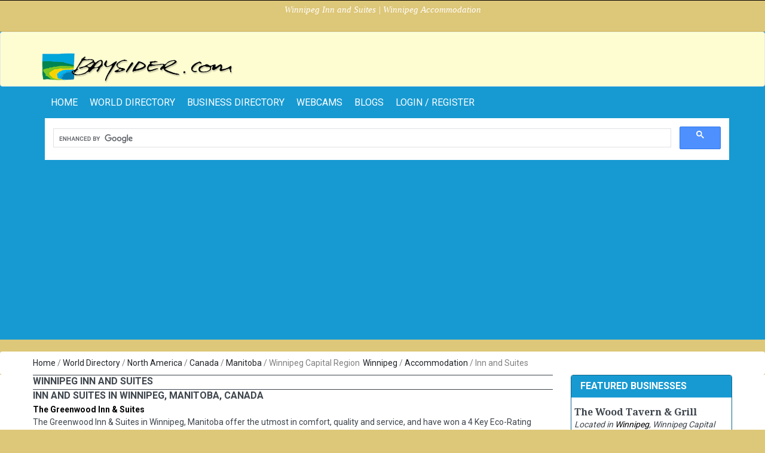

--- FILE ---
content_type: text/html; charset=UTF-8
request_url: https://www.baysider.com/businesses/Accommodation/Inn_Suites/Manitoba/Winnipeg/
body_size: 5098
content:
<!DOCTYPE html>
<!--[if lt IE 7 ]> <html xmlns="//www.w3.org/1999/xhtml" xmlns:fb="//www.facebook.com/2008/fbml" class="ie6"> <![endif]-->
<!--[if IE 7 ]>    <html xmlns="//www.w3.org/1999/xhtml" xmlns:fb="//www.facebook.com/2008/fbml" class="ie7"> <![endif]-->
<!--[if IE 8 ]>    <html xmlns="//www.w3.org/1999/xhtml" xmlns:fb="//www.facebook.com/2008/fbml" class="ie8"> <![endif]-->
<!--[if IE 9 ]>    <html xmlns="//www.w3.org/1999/xhtml" xmlns:fb="//www.facebook.com/2008/fbml" class="ie9"> <![endif]-->
<!--[if (gt IE 9)|!(IE)]><!--> <html xmlns="//www.w3.org/1999/xhtml" xmlns:fb="//www.facebook.com/2008/fbml"> <!--<![endif]-->
<head>
    <meta http-equiv="Content-Type" content="text/html; charset=utf-8" />    <meta http-equiv="X-UA-Compatible" content="IE=edge,chrome=1">
    <title>Winnipeg Inn and Suites | Winnipeg Accommodation</title>
    <meta name="blogcatalog" content="9BC9374548" />
            <link href="/baysider_favicon.ico" type="image/x-icon" rel="icon" /><link href="/baysider_favicon.ico" type="image/x-icon" rel="shortcut icon" />    
    <meta name="keywords" content="&lt;p&gt;Travel, Vacations, Beaches, Activities, Hotels, Restaurants, Maps, Leisure, Webcams&lt;/p&gt;" />    <meta name="description" content="&lt;p&gt;Plan your next trip or vacation with Baysider.com and visit Bays, Beaches, Resorts, Hotels and many Attractions world-wide.&lt;/p&gt;" />
    <meta name="googlebot" content="index, follow" />
    <meta name="revisit" content="2 Days" />
    <meta name="robots" content="index, follow" />
    <script src="//ajax.googleapis.com/ajax/libs/jquery/1.12.4/jquery.min.js"></script>
    <script src='//www.google.com/recaptcha/api.js'></script>

    <meta name="viewport" content="width=device-width, initial-scale=1.0, maximum-scale=1.0, user-scalable=no">
    <meta name = "format-detection" content = "telephone=no" />

    <link rel="stylesheet" href="//fonts.googleapis.com/css?family=Roboto:400,500,700">
    <link rel="stylesheet" href="//fonts.googleapis.com/css?family=Droid+Serif:400,700,400italic,700italic">
    <link rel="stylesheet" href="https://unpkg.com/leaflet@1.8.0/dist/leaflet.css"
          integrity="sha512-hoalWLoI8r4UszCkZ5kL8vayOGVae1oxXe/2A4AO6J9+580uKHDO3JdHb7NzwwzK5xr/Fs0W40kiNHxM9vyTtQ=="
          crossorigin=""/>
    <link rel="stylesheet" href="//code.jquery.com/ui/1.12.1/themes/base/jquery-ui.css">
    <link rel="stylesheet" href="https://maxcdn.bootstrapcdn.com/bootstrap/3.3.7/css/bootstrap.min.css" integrity="sha384-BVYiiSIFeK1dGmJRAkycuHAHRg32OmUcww7on3RYdg4Va+PmSTsz/K68vbdEjh4u" crossorigin="anonymous">

    <link rel="stylesheet" type="text/css" href="/css/packed/9d5f392b8ceee38ea5f1a3f07fb78dc9_1756243268.css" />
	
    <script src="https://unpkg.com/leaflet@1.8.0/dist/leaflet.js"
            integrity="sha512-BB3hKbKWOc9Ez/TAwyWxNXeoV9c1v6FIeYiBieIWkpLjauysF18NzgR1MBNBXf8/KABdlkX68nAhlwcDFLGPCQ=="
            crossorigin=""></script>
    <script src="https://maxcdn.bootstrapcdn.com/bootstrap/3.3.7/js/bootstrap.min.js" integrity="sha384-Tc5IQib027qvyjSMfHjOMaLkfuWVxZxUPnCJA7l2mCWNIpG9mGCD8wGNIcPD7Txa" crossorigin="anonymous"></script>
    <script type="text/javascript" src="/js/packed/e6a3c753c37cd44a1ae876879a7a6d11_1747738948.js"></script>
	
	
            <script async src="//pagead2.googlesyndication.com/pagead/js/adsbygoogle.js"></script>
        <script>
            (adsbygoogle = window.adsbygoogle || []).push({
                google_ad_client: "ca-pub-3434045121434349",
                enable_page_level_ads: true
            });
        </script>
    
</head>

<body class="wide-out" id="" style="border-top:1px solid #000;">
    <script>0</script>
    <div class="wrapper_container">

        <!-- Header -->
        <header role="banner" class="header header_6">
  <div class="h_top_part" id="h_top_test" >
	<div class="container">
		<div class="row">
			<div class="col-xs-12">
							<p class="header-text t_align_c">Winnipeg Inn and Suites | Winnipeg Accommodation</p>
				        
			  <div class="header_top mobile_menu">
			  </div>
			</div>
		</div>
	</div>
</div>  <nav class="navbar navbar-default h_bot_part">
    <div class="container">
        <!-- Brand and toggle get grouped for better mobile display -->
        <div class="navbar-header">
            <a class="navbar-brand href="/" target="_top"><img src="/img/logo-small.png" title="Baysider" alt="" /></a>
            <button type="button" class="navbar-toggle collapsed" data-toggle="collapse" data-target="#divMainNav" aria-expanded="false">
                <span class="sr-only">Toggle navigation</span>
                <span class="icon-bar"></span>
                <span class="icon-bar"></span>
                <span class="icon-bar"></span>
            </button>
        </div>
    </div><!-- /.container-fluid -->
</nav>

    <nav class="navbar">
        <div class="container">

            <!-- Collect the nav links, forms, and other content for toggling -->
            <div class="collapse navbar-collapse" id="divMainNav">
                <ul class="nav navbar-nav main_nav">

                    <li><a href="/" target="_top">home</a></li>
                                            <li><a href="/world" target="_top">World Directory</a></li>
                                        <li><a href="/businesses" target="_top">Business Directory</a></li>
                    <li><a href="/webcams" target="_top">Webcams</a></li>
                                            <li><a href="/blogs" target="_top">Blogs</a></li>
                                                                                            <li><a href="/members/login" target="_top">Login / Register</a></li>
                                            
                </ul>

                <ul class="nav navbar-nav navbar-right">
                <div class="search-holder">
	<div class="search_box">
        <script async src="https://cse.google.com/cse.js?cx=partner-pub-3434045121434349:89bx79330wo">
        </script>
        <div class="gcse-search"></div>
	</div>
	<!--search form-->
	<div id="search" class="searchform_wrap">
	  <div class="container vc_child h_inherit relative search-form-wrapper">
	  <div class="search">

				<input name="q" type="text" autocomplete="off" class="search-input" placeholder="Type search text and hit enter" id="q" value="" />				<div class="indicator-and-button">
					<span class="indicator"><img src="/img/search_loading.gif" alt="" /></span>

				    <button type="submit" class="search-go-btn">
				      GO
				    </button>
				</div>

		</div>

	    <button class="close_search_form">
	      <i class="fa fa-times"></i>
	    </button>
	  </div>
	</div>
</div>                </ul>
            </div><!-- /.navbar-collapse -->
        </div><!-- /.container-fluid -->
    </nav>

</header>        <!-- endHeader -->

        <div id="content">
            <div class="breadcrumb"><div class="container"><div class="row"><div class="breadcrumbs-list"><ul class="breadcrumbs breadcrumbs-list clearfix"><li class="first"><a href="/" title="Businesses, Services and Attractions for Visitors and Travellers">Home</a> / </li><li class=""><a href="/world" title="World Business, Service and Attractions Directory">World Directory</a> / </li><li class=""><a href="/world/North_America/" title="North America">North America</a> / </li><li class=""><a href="/world/North_America/Canada/" title="Canada">Canada</a> / </li><li class=""><a href="/world/North_America/Canada/Manitoba/" title="Manitoba">Manitoba</a> / </li><li class=""><span title="Winnipeg Capital Region">Winnipeg Capital Region</span></li><li class=""><a href="/world/North_America/Canada/Manitoba/Winnipeg/" title="Winnipeg">Winnipeg</a> / </li><li class=""><a href="/businesses/Accommodation/Manitoba/Winnipeg/" title="Accommodation">Accommodation</a> / </li><li class=""><span title="Inn and Suites">Inn and Suites</span></li></ul></div></div></div></div>
<div class="content">
    <div class="container">
        <div class="row">

	        <div class="row">
	        	<div class="col-lg-9">
	        		<h3 class="section_title">Winnipeg Inn and Suites</h3>   
					
	        		
              <!--DS20180329<div align="center" class="margin-b-20">
				        < ?= $this->element('ads/468x60') ?>
					</div>	-->
				
											<div class="content_box features">	
							<h3 class="section_title">Inn and Suites in Winnipeg, Manitoba, Canada</h3>												

							<div class="content">
								<ul>
																			<li class="businesses-box search-businesses-box">
											<a href="/business/Greenwood_Inn_Suites.3/" class="businesses-box-title" title="View The Greenwood Inn & Suites in Winnipeg, Manitoba, Canada">The Greenwood Inn & Suites</a>
											<p>The Greenwood Inn & Suites in Winnipeg, Manitoba offer the utmost in comfort, quality and service, and have won a 4 Key Eco-Rating award for sustainable green practices. The Greenwood Inn & Suites offers spacious comfortable rooms, wonderful dining atmospheres, and are able to host meetings, events, weddings, conferences and more in their Evergreen Ballroom.</p>
										</li>
										<div class="clearfix"></div>
										<hr color="#aaa" class="margin-tb-10">
																	</ul>
							</div>
						</div>
										
					<div class="clearfix"></div>

					<div class="message">
			            			                <p>Do you have, or know of, a company or businesses that operates in Winnipeg?</p>
			                <p>Click <a href="/register" title="Register">here</a> to register and add the company!</p>
			            						<p>
							Thank you for visiting Inn and Suites -
							<a title="View Accommodation businesses and services in Winnipeg" href="/businesses/Accommodation/Manitoba/Winnipeg/">Accommodation</a>
							-
							<a title="Winnipeg" href="/world/North_America/Canada/Manitoba/Winnipeg/">Winnipeg</a>,
							<a title="Manitoba" href="/world/North_America/Canada/Manitoba/">Manitoba</a>,
							<a title="Canada" href="/world/North_America/Canada/">Canada</a>
						</p>
					</div>
				
					<div class="clearfix"></div>
				</div> <!-- end9 -->

				<div class="col-lg-3 view-info-block">

          <!--DS20180329<h3 class="section_title">Advertisements</h3>
					<div align="center" class="margin-tb-10">			        
				        < ?= $this->element('ads/250x250') ?>
					</div>-->


					<div class="clear"></div>

<div class="">

    <div id="divFeaturedBus" class="panel panel-business">
        <div class="panel-heading">
            <div class="row">
                <div class="col-md-12">
                    <h3 class="panel-title">Featured Businesses</h3>
                </div>
            </div>
        </div>
        <div class="panel-body" style="padding:0;">
            <div class="content company-block">
                <ul class="company-list"><li class="author_details clearfix company-list-text autolink"><div class="company-list-body"><div class="company-list-body-top"><h3><a href="/business/Wood_Tavern_Grill/" title="The Wood Tavern & Grill">The Wood Tavern & Grill</a></h3><p class="extra">
								Located in
								<a href="/world/North_America/Canada/Manitoba/Winnipeg/" title="Businesses and services in Winnipeg">Winnipeg</a>,
								<span>Winnipeg Capital Region</span>,
								<a href="/world/North_America/Canada/Manitoba/" title="Businesses and services in Manitoba">Manitoba</a>,
								<a href="/world/North_America/Canada/" title="Businesses and services in Canada">Canada</a>
							</p></div><div class="f_left_img"><p>Visit The Wood Tavern & Grill in Winnipeg<a href="/business/Wood_Tavern_Grill/" class="btn btn-xs btn-orange pull-right">READ MORE</a></p></div><div class="clearfix"></div></div><hr class="company-hr"></li><li class="author_details clearfix company-list-text autolink"><div class="company-list-body"><div class="company-list-body-top"><h3><a href="/business/Viscount_Gort_Hotel/" title="Viscount Gort Hotel">Viscount Gort Hotel</a></h3><p class="extra">
								Located in
								<a href="/world/North_America/Canada/Manitoba/Winnipeg/" title="Businesses and services in Winnipeg">Winnipeg</a>,
								<span>Winnipeg Capital Region</span>,
								<a href="/world/North_America/Canada/Manitoba/" title="Businesses and services in Manitoba">Manitoba</a>,
								<a href="/world/North_America/Canada/" title="Businesses and services in Canada">Canada</a>
							</p></div><div class="f_left_img"><p>Visit Viscount Gort Hotel in Winnipeg<a href="/business/Viscount_Gort_Hotel/" class="btn btn-xs btn-orange pull-right">READ MORE</a></p></div><div class="clearfix"></div></div><hr class="company-hr"></li><li class="author_details clearfix company-list-text autolink"><div class="company-list-body"><div class="company-list-body-top"><h3><a href="/business/Inn_At_Forks/" title="Inn at the Forks">Inn at the Forks</a></h3><p class="extra">
								Located in
								<a href="/world/North_America/Canada/Manitoba/Winnipeg/" title="Businesses and services in Winnipeg">Winnipeg</a>,
								<span>Winnipeg Capital Region</span>,
								<a href="/world/North_America/Canada/Manitoba/" title="Businesses and services in Manitoba">Manitoba</a>,
								<a href="/world/North_America/Canada/" title="Businesses and services in Canada">Canada</a>
							</p></div><div class="f_left_img"><p>Visit Inn at the Forks in Winnipeg<a href="/business/Inn_At_Forks/" class="btn btn-xs btn-orange pull-right">READ MORE</a></p></div><div class="clearfix"></div></div><hr class="company-hr"></li><li class="author_details clearfix company-list-text autolink"><div class="company-list-body"><div class="company-list-body-top"><h3><a href="/business/Great_White_Bear_Tours_Gift_Shop/" title="Great White Bear Tours Gift Shop">Great White Bear Tours Gift Shop</a><span class="pub-data-text">2013-01-02</span></h3><p class="extra">
								Located in
								<a href="/world/North_America/Canada/Manitoba/Winnipeg/" title="Businesses and services in Winnipeg">Winnipeg</a>,
								<span>Winnipeg Capital Region</span>,
								<a href="/world/North_America/Canada/Manitoba/" title="Businesses and services in Manitoba">Manitoba</a>,
								<a href="/world/North_America/Canada/" title="Businesses and services in Canada">Canada</a>
							</p></div><div class="f_left_img"><p>Visit Great White Bear Tours Gift Shop in Winnipeg for polar bears, gift items, clothing<a href="/business/Great_White_Bear_Tours_Gift_Shop/" class="btn btn-xs btn-orange pull-right">READ MORE</a></p></div><div class="clearfix"></div></div><hr class="company-hr"></li><li class="author_details clearfix company-list-text autolink"><div class="company-list-body"><div class="company-list-body-top"><h3><a href="/business/Cresent_Drive_Golf_Course/" title="Cresent Drive Golf Course">Cresent Drive Golf Course</a></h3><p class="extra">
								Located in
								<a href="/world/North_America/Canada/Manitoba/Winnipeg/" title="Businesses and services in Winnipeg">Winnipeg</a>,
								<span>Winnipeg Capital Region</span>,
								<a href="/world/North_America/Canada/Manitoba/" title="Businesses and services in Manitoba">Manitoba</a>,
								<a href="/world/North_America/Canada/" title="Businesses and services in Canada">Canada</a>
							</p></div><div class="f_left_img"><p>Visit Cresent Drive Golf Course in Winnipeg<a href="/business/Cresent_Drive_Golf_Course/" class="btn btn-xs btn-orange pull-right">READ MORE</a></p></div><div class="clearfix"></div></div><hr class="company-hr"></li><li class="author_details clearfix company-list-text autolink"><div class="company-list-body"><div class="company-list-body-top"><h3><a href="/business/Hilton_Suites_Winnipeg_Airport_Hotel/" title="Hilton Suites Winnipeg Airport Hotel">Hilton Suites Winnipeg Airport Hotel</a></h3><p class="extra">
								Located in
								<a href="/world/North_America/Canada/Manitoba/Winnipeg/" title="Businesses and services in Winnipeg">Winnipeg</a>,
								<span>Winnipeg Capital Region</span>,
								<a href="/world/North_America/Canada/Manitoba/" title="Businesses and services in Manitoba">Manitoba</a>,
								<a href="/world/North_America/Canada/" title="Businesses and services in Canada">Canada</a>
							</p></div><div class="f_left_img"><p>Visit Hilton Suites Winnipeg Airport Hotel in Winnipeg<a href="/business/Hilton_Suites_Winnipeg_Airport_Hotel/" class="btn btn-xs btn-orange pull-right">READ MORE</a></p></div><div class="clearfix"></div></div><hr class="company-hr"></li><li class="author_details clearfix company-list-text autolink"><div class="company-list-body"><div class="company-list-body-top"><h3><a href="/business/Fairmont_Winnipeg/" title="The Fairmont Winnipeg">The Fairmont Winnipeg</a></h3><p class="extra">
								Located in
								<a href="/world/North_America/Canada/Manitoba/Winnipeg/" title="Businesses and services in Winnipeg">Winnipeg</a>,
								<span>Winnipeg Capital Region</span>,
								<a href="/world/North_America/Canada/Manitoba/" title="Businesses and services in Manitoba">Manitoba</a>,
								<a href="/world/North_America/Canada/" title="Businesses and services in Canada">Canada</a>
							</p></div><div class="f_left_img"><p>Visit The Fairmont Winnipeg in Winnipeg<a href="/business/Fairmont_Winnipeg/" class="btn btn-xs btn-orange pull-right">READ MORE</a></p></div><div class="clearfix"></div></div><hr class="company-hr"></li><li class="author_details clearfix company-list-text autolink"><div class="company-list-body"><div class="company-list-body-top"><h3><a href="/business/East_India_Company_Winnipeg/" title="East India Company - Winnipeg">East India Company - Winnipeg</a></h3><p class="extra">
								Located in
								<a href="/world/North_America/Canada/Manitoba/Winnipeg/" title="Businesses and services in Winnipeg">Winnipeg</a>,
								<span>Winnipeg Capital Region</span>,
								<a href="/world/North_America/Canada/Manitoba/" title="Businesses and services in Manitoba">Manitoba</a>,
								<a href="/world/North_America/Canada/" title="Businesses and services in Canada">Canada</a>
							</p></div><div class="f_left_img"><p>Visit East India Company in Winnipeg<a href="/business/East_India_Company_Winnipeg/" class="btn btn-xs btn-orange pull-right">READ MORE</a></p></div><div class="clearfix"></div></div><hr class="company-hr"></li><li class="author_details clearfix company-list-text autolink"><div class="company-list-body"><div class="company-list-body-top"><h3><a href="/business/Great_White_Bear_Tundra_Lodge/" title="Great White Bear Tundra Lodge">Great White Bear Tundra Lodge</a><span class="pub-data-text">2013-01-02</span></h3><p class="extra">
								Located in
								<a href="/world/North_America/Canada/Manitoba/Winnipeg/" title="Businesses and services in Winnipeg">Winnipeg</a>,
								<span>Winnipeg Capital Region</span>,
								<a href="/world/North_America/Canada/Manitoba/" title="Businesses and services in Manitoba">Manitoba</a>,
								<a href="/world/North_America/Canada/" title="Businesses and services in Canada">Canada</a>
							</p></div><div class="f_left_img"><p>The Great White Bear Tundra Lodge is located in the Churchill Wildlife Management Area and is situated close to the shore, making it the ideal accommodation to be as close to the bears as possible. With individual units on mobile platforms, there is also a lounge car and dining car and a generator for electricity and heat is provided by propane furnaces. This is the best place to stay for your polar bear tours out on polar rovers, and being able to accommodate 36 people in individual rooms, with restrooms shared, is a great place to bear watch. The dining car has a commercial stove and griddle, and there are several BBQ areas on deck, and the lounge car has a TV, VCR and a slide projector plus there is a satellite internet connection, it's all here for an extreme and powerful polar bear viewing experience.<a href="/business/Great_White_Bear_Tundra_Lodge/" class="btn btn-xs btn-orange pull-right">READ MORE</a></p></div><div class="clearfix"></div></div><hr class="company-hr"></li><li class="author_details clearfix company-list-text autolink"><div class="company-list-body"><div class="company-list-body-top"><h3><a href="/business/Puroclean_Restoration_Winnipeg_East/" title="PuroClean Restoration of Winnipeg East">PuroClean Restoration of Winnipeg East</a><span class="pub-data-text">2016-03-04</span></h3><p class="extra">
								Located in
								<a href="/world/North_America/Canada/Manitoba/Winnipeg/" title="Businesses and services in Winnipeg">Winnipeg</a>,
								<span>Winnipeg Capital Region</span>,
								<a href="/world/North_America/Canada/Manitoba/" title="Businesses and services in Manitoba">Manitoba</a>,
								<a href="/world/North_America/Canada/" title="Businesses and services in Canada">Canada</a>
							</p></div><div class="f_left_img"><p>Puroclean of Winnipeg East provides world-class water damage restoration services!<a href="/business/Puroclean_Restoration_Winnipeg_East/" class="btn btn-xs btn-orange pull-right">READ MORE</a></p></div><div class="clearfix"></div></div><hr class="company-hr"></li></ul>            </div>
        </div>
    </div>
</div>

<script type="text/javascript">
    $().ready(function() {

        $(function () { // Check on load
            if ($("#divMainPageContent").length) {
                var maxHeight = $("#divMainPageContent").height();
                $(".company-block").css('max-height', maxHeight + 'px');
            }
        });
    });
</script>



					
				</div> 
			</div>

		</div>
	</div>
</div>        </div>

        <!-- Footer -->
        <footer class="footer footer_1">
  <!-- Footer Top -->
  <div class="top_footer_banner">
    <div class="footer-text">
    		  <p>Plan your next Trip or Vacation with Baysider.com and visit Bays, Beaches, Resorts, Hotels; enjoy Activities, Sports, Leisure, Shopping and much more. <em><strong>"THE BEST THINGS IN LIFE HAPPEN ON A BAYSIDE"</strong></em></p>	  	</div>
</div>   
  <!-- Footer Bot -->
  <div class="footer_bottom_part">
  <div class="container clearfix">
  <div class="row">
    <div class="col-lg-4">
      <p class="f_left"><span id="debugURL" style="color:#000;">&copy;</span> 2000-2026 www.baysider.com</p>
    </div>

    <div class="col-lg-8">
      <div class="mobile_menu footer-mobile-menu">
        <nav>
          <ul>
            <li><a href="/">Home</a></li>
                            <li><a href="/world">World Directory</a></li>
                <li><a href="/businesses">Business Directory</a></li>
                <li><a href="/webcams">Webcams</a></li>
            
                            <li><a href="/blogs">Blogs</a></li>
            
                <li><a href="/legal">Terms &amp; Conditions</a></li>

                            <li><a href="/about">About</a></li>
                <li><a href="/feedback">Feedback</a></li>
                <li><a href="/links">Link to us</a></li>
                      
          </ul>

          <div class="clearfix"></div>

          
        </nav>
      </div>
    </div>
    </div>
  </div>
</div>

<script type="text/javascript">
  $( document ).ready(function() {
      $('#debugURL').click(function(){
        $('#debugURL').html('C:companies, A:bay_businesses, Section:  | ');
      });
  });
</script></footer>        <!-- endFooter -->

        <!--$this->Email->delivery = 'debug';-->
                
    </div>

<script type="text/javascript">
    $().ready(function() {
        setTimeout(function() {
            $('#qLtempOverlay').hide();
        }, 2000);
    });
</script>

    
</body>
</html>


--- FILE ---
content_type: text/html; charset=utf-8
request_url: https://www.google.com/recaptcha/api2/aframe
body_size: -86
content:
<!DOCTYPE HTML><html><head><meta http-equiv="content-type" content="text/html; charset=UTF-8"></head><body><script nonce="scgUvaFFLfnr8JYvZQP3Uw">/** Anti-fraud and anti-abuse applications only. See google.com/recaptcha */ try{var clients={'sodar':'https://pagead2.googlesyndication.com/pagead/sodar?'};window.addEventListener("message",function(a){try{if(a.source===window.parent){var b=JSON.parse(a.data);var c=clients[b['id']];if(c){var d=document.createElement('img');d.src=c+b['params']+'&rc='+(localStorage.getItem("rc::a")?sessionStorage.getItem("rc::b"):"");window.document.body.appendChild(d);sessionStorage.setItem("rc::e",parseInt(sessionStorage.getItem("rc::e")||0)+1);localStorage.setItem("rc::h",'1769007730539');}}}catch(b){}});window.parent.postMessage("_grecaptcha_ready", "*");}catch(b){}</script></body></html>